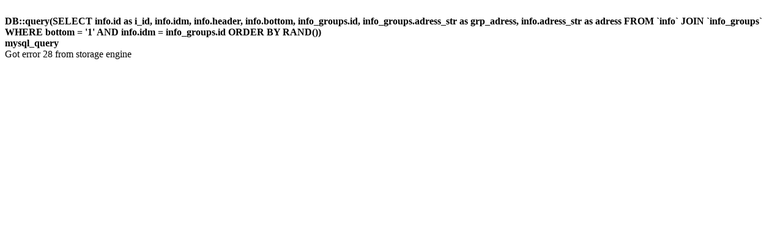

--- FILE ---
content_type: text/html
request_url: http://deluxe.dp.ua/portfolio/completed/sozdanie-saita-kompanii-pervocvet
body_size: 241
content:
<br /><b>DB::query(SELECT info.id as i_id, info.idm, info.header, info.bottom,
        info_groups.id, info_groups.adress_str as grp_adress, info.adress_str as adress
        FROM `info` JOIN `info_groups` WHERE bottom = '1' AND info.idm = info_groups.id ORDER BY RAND())<br />mysql_query</b><br />Got error 28 from storage engine